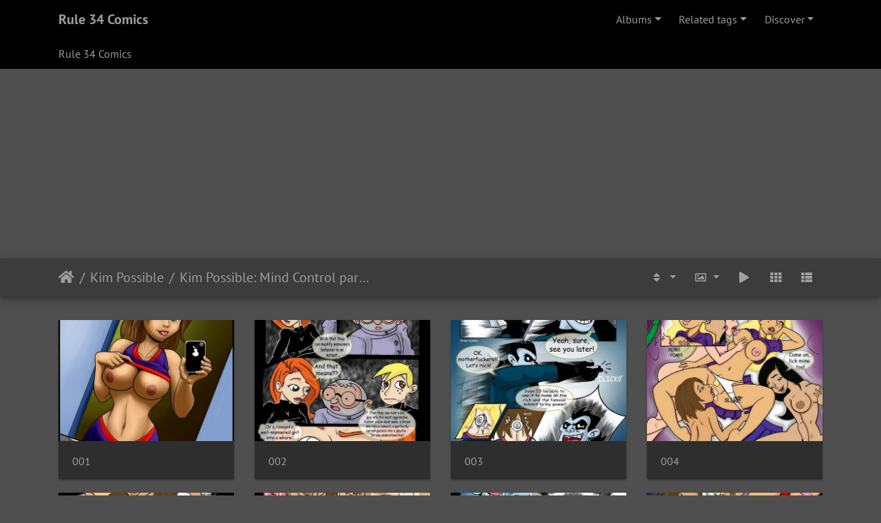

--- FILE ---
content_type: text/html; charset=utf-8
request_url: https://r34comics.com/index.php/category/215-kim_possible_mind_control_part_3
body_size: 10706
content:
<!DOCTYPE html>
<html lang="en" dir="ltr">
<head>
    <meta http-equiv="Content-Type" content="text/html; charset=utf-8">
    <meta name="generator" content="Piwigo (aka PWG), see piwigo.org">
    <meta name="viewport" content="width=device-width, initial-scale=1.0, maximum-scale=1.0, viewport-fit=cover">
    <meta name="mobile-web-app-capable" content="yes">
    <meta name="apple-mobile-web-app-capable" content="yes">
    <meta name="apple-mobile-web-app-status-bar-style" content="black-translucent">
    <meta http-equiv="X-UA-Compatible" content="IE=edge">
    <meta name="description" content="Kim Possible / Kim Possible: Mind Control part 3">

    <title>Kim Possible / Kim Possible: Mind Control part 3 | Rule 34 Comics</title>
    <link rel="shortcut icon" type="image/x-icon" href="../../themes/default/icon/favicon.ico">
    <link rel="icon" sizes="192x192" href="../../themes/bootstrap_darkroom/img/logo.png">
    <link rel="apple-touch-icon" sizes="192x192" href="../../themes/bootstrap_darkroom/img/logo.png">
    <link rel="start" title="Home" href="/" >
    <link rel="search" title="Search" href="../../search.php">
    <link rel="canonical" href="../../index.php/category/215-kim_possible_mind_control_part_3">

     <link rel="stylesheet" type="text/css" href="../../_data/combined/10tgaws.css">

    <link rel="apple-touch-icon" sizes="180x180" href="/_data/icons/apple-touch-icon.png">
<link rel="icon" type="image/png" href="/_data/icons/favicon-32x32.png" sizes="32x32">
<link rel="icon" type="image/png" href="/_data/icons/favicon-16x16.png" sizes="16x16">
<link rel="manifest" href="/_data/icons/manifest.json">
<link rel="mask-icon" href="/_data/icons/safari-pinned-tab.svg" color="#5b67d5">
<link rel="shortcut icon" href="/_data/icons/favicon.ico">
<meta name="apple-mobile-web-app-title" content="R34">
<meta name="application-name" content="R34">
<meta name="msapplication-config" content="/_data/icons/browserconfig.xml">
<meta name="theme-color" content="#ffffff">
<meta name="keywords" content="rule34, rule, 34, comic, comics, porn">
<meta name="juicyads-site-verification" content="ebfae1b64f9899feca1f5909022796c4">
<script type="a0c38ff2c4d9ce5dc7065dfb-text/javascript" src="https://js.juicyads.com/jp.php?c=34a403z2x284u4q2t2e4y25474&u=http%3A%2F%2Fwww.juicyads.rocks"></script>
</head>

<body id="theCategoryPage" class="section-categories category-215 "  data-infos='{"section":"categories","category_id":"215"}'>

<div id="wrapper">
        <nav class="navbar navbar-expand-lg navbar-main bg-dark navbar-dark">
            <div class="container">
                <a class="navbar-brand mr-auto" href="/">Rule 34 Comics</a>
                <button type="button" class="navbar-toggler" data-toggle="collapse" data-target="#navbar-menubar" aria-controls="navbar-menubar" aria-expanded="false" aria-label="Toggle navigation">
                    <span class="fas fa-bars"></span>
                </button>
                <div class="collapse navbar-collapse" id="navbar-menubar">
<!-- Start of menubar.tpl -->
<ul class="navbar-nav ml-auto">
<li id="categoriesDropdownMenu" class="nav-item dropdown">
    <a href="#" class="nav-link dropdown-toggle" data-toggle="dropdown">Albums</a>
    <div class="dropdown-menu dropdown-menu-right" role="menu">
        <a class="dropdown-item" data-level="0" href="../../index.php/category/18-adventure_time">
            Adventure Time
            <span class="badge badge-secondary ml-2" title="455 photos in 24 sub-albums">455</span>
        </a>
        <a class="dropdown-item" data-level="0" href="../../index.php/category/604-ah_my_goddess">
            Ah! My Goddess!
            <span class="badge badge-secondary ml-2" title="111 photos in 5 sub-albums">111</span>
        </a>
        <a class="dropdown-item" data-level="0" href="../../index.php/category/409-aladdin">
            Aladdin
            <span class="badge badge-secondary ml-2" title="67 photos in 5 sub-albums">67</span>
        </a>
        <a class="dropdown-item" data-level="0" href="../../index.php/category/263-all_grown_up">
            All Grown Up
            <span class="badge badge-secondary ml-2" title="60 photos in 6 sub-albums">60</span>
        </a>
        <a class="dropdown-item" data-level="0" href="../../index.php/category/507-amazing_world_of_gumball">
            Amazing World of Gumball
            <span class="badge badge-secondary ml-2" title="61 photos in 5 sub-albums">61</span>
        </a>
        <a class="dropdown-item" data-level="0" href="../../index.php/category/309-american_dad">
            American Dad
            <span class="badge badge-secondary ml-2" title="93 photos in 6 sub-albums">93</span>
        </a>
        <a class="dropdown-item" data-level="0" href="../../index.php/category/14-avatar">
            Avatar
            <span class="badge badge-secondary ml-2" title="475 photos in 28 sub-albums">475</span>
        </a>
        <a class="dropdown-item" data-level="0" href="../../index.php/category/8-ben_10">
            Ben 10
            <span class="badge badge-secondary ml-2" title="292 photos in 15 sub-albums">292</span>
        </a>
        <a class="dropdown-item" data-level="0" href="../../index.php/category/663-bioshock_infinite">
            Bioshock Infinite
            <span class="badge badge-secondary ml-2" title="31 photos in 2 sub-albums">31</span>
        </a>
        <a class="dropdown-item" data-level="0" href="../../index.php/category/734-borderlands">
            Borderlands
            <span class="badge badge-secondary ml-2" title="6 photos in 1 sub-album">6</span>
        </a>
        <a class="dropdown-item" data-level="0" href="../../index.php/category/455-chip_and_dale">
            Chip And Dale
            <span class="badge badge-secondary ml-2" title="196 photos in 10 sub-albums">196</span>
        </a>
        <a class="dropdown-item" data-level="0" href="../../index.php/category/399-crash_bandicoot">
            Crash Bandicoot
            <span class="badge badge-secondary ml-2" title="29 photos in 3 sub-albums">29</span>
        </a>
        <a class="dropdown-item" data-level="0" href="../../index.php/category/1082-dandy_demons">
            Dandy Demons
            <span class="badge badge-secondary ml-2" title="209 photos in 9 sub-albums">209</span>
        </a>
        <a class="dropdown-item" data-level="0" href="../../index.php/category/34-danny_phantom">
            Danny Phantom
            <span class="badge badge-secondary ml-2" title="237 photos in 15 sub-albums">237</span>
        </a>
        <a class="dropdown-item" data-level="0" href="../../index.php/category/324-dexter_s_lab">
            Dexter's Lab
            <span class="badge badge-secondary ml-2" title="135 photos in 9 sub-albums">135</span>
        </a>
        <a class="dropdown-item" data-level="0" href="../../index.php/category/15-digimon">
            Digimon
            <span class="badge badge-secondary ml-2" title="837 photos in 36 sub-albums">837</span>
        </a>
        <a class="dropdown-item" data-level="0" href="../../index.php/category/16-dragonball_z">
            DragonBall Z
            <span class="badge badge-secondary ml-2" title="891 photos in 36 sub-albums">891</span>
        </a>
        <a class="dropdown-item" data-level="0" href="../../index.php/category/531-ed_edd_n_eddy">
            Ed, Edd n Eddy
            <span class="badge badge-secondary ml-2" title="21 photos in 2 sub-albums">21</span>
        </a>
        <a class="dropdown-item" data-level="0" href="../../index.php/category/250-fairly_odd_parents">
            Fairly Odd Parents
            <span class="badge badge-secondary ml-2" title="800 photos in 39 sub-albums">800</span>
        </a>
        <a class="dropdown-item" data-level="0" href="../../index.php/category/6-family_guy">
            Family Guy
            <span class="badge badge-secondary ml-2" title="444 photos in 18 sub-albums">444</span>
        </a>
        <a class="dropdown-item" data-level="0" href="../../index.php/category/644-final_fantasy">
            Final Fantasy
            <span class="badge badge-secondary ml-2" title="73 photos in 7 sub-albums">73</span>
        </a>
        <a class="dropdown-item" data-level="0" href="../../index.php/category/300-five_nights_at_freddy_s">
            Five Nights At Freddy's
            <span class="badge badge-secondary ml-2" title="73 photos in 5 sub-albums">73</span>
        </a>
        <a class="dropdown-item" data-level="0" href="../../index.php/category/289-flintstones">
            Flintstones
            <span class="badge badge-secondary ml-2" title="237 photos in 6 sub-albums">237</span>
        </a>
        <a class="dropdown-item" data-level="0" href="../../index.php/category/797-foster_s_home_for_imaginary_friends">
            Foster's Home for Imaginary Friends
            <span class="badge badge-secondary ml-2" title="104 photos in 8 sub-albums">104</span>
        </a>
        <a class="dropdown-item" data-level="0" href="../../index.php/category/270-frozen">
            Frozen
            <span class="badge badge-secondary ml-2" title="219 photos in 18 sub-albums">219</span>
        </a>
        <a class="dropdown-item" data-level="0" href="../../index.php/category/296-futurama">
            Futurama
            <span class="badge badge-secondary ml-2" title="140 photos in 10 sub-albums">140</span>
        </a>
        <a class="dropdown-item" data-level="0" href="../../index.php/category/355-goof_troop">
            Goof Troop
            <span class="badge badge-secondary ml-2" title="227 photos in 13 sub-albums">227</span>
        </a>
        <a class="dropdown-item" data-level="0" href="../../index.php/category/258-gravity_falls">
            Gravity Falls
            <span class="badge badge-secondary ml-2" title="519 photos in 20 sub-albums">519</span>
        </a>
        <a class="dropdown-item" data-level="0" href="../../index.php/category/1001-grim_adventures_of_billy_mandy">
            Grim Adventures of Billy & Mandy
            <span class="badge badge-secondary ml-2" title="21 photos in 2 sub-albums">21</span>
        </a>
        <a class="dropdown-item" data-level="0" href="../../index.php/category/496-harry_potter">
            Harry Potter
            <span class="badge badge-secondary ml-2" title="84 photos in 6 sub-albums">84</span>
        </a>
        <a class="dropdown-item" data-level="0" href="../../index.php/category/1165-helluva_boss">
            Helluva Boss
            <span class="badge badge-secondary ml-2" title="147 photos in 7 sub-albums">147</span>
        </a>
        <a class="dropdown-item" data-level="0" href="../../index.php/category/235-hey_arnold">
            Hey Arnold
            <span class="badge badge-secondary ml-2" title="130 photos in 7 sub-albums">130</span>
        </a>
        <a class="dropdown-item" data-level="0" href="../../index.php/category/342-incredibles">
            Incredibles
            <span class="badge badge-secondary ml-2" title="120 photos in 5 sub-albums">120</span>
        </a>
        <a class="dropdown-item" data-level="0" href="../../index.php/category/17-inspector_gadget">
            Inspector Gadget
            <span class="badge badge-secondary ml-2" title="28 photos in 2 sub-albums">28</span>
        </a>
        <a class="dropdown-item" data-level="0" href="../../index.php/category/388-jetsons">
            Jetsons
            <span class="badge badge-secondary ml-2" title="42 photos in 4 sub-albums">42</span>
        </a>
        <a class="dropdown-item" data-level="0" href="../../index.php/category/224-jimmy_neutron">
            Jimmy Neutron
            <span class="badge badge-secondary ml-2" title="58 photos in 3 sub-albums">58</span>
        </a>
        <a class="dropdown-item" data-level="0" href="../../index.php/category/420-kick_ass">
            Kick-Ass
            <span class="badge badge-secondary ml-2" title="9 photos in 1 sub-album">9</span>
        </a>
        <a class="dropdown-item" data-level="0" href="../../index.php/category/9-kim_possible">
            Kim Possible
            <span class="badge badge-secondary ml-2" title="683 photos in 38 sub-albums">683</span>
        </a>
        <a class="dropdown-item" data-level="1" href="../../index.php/category/272-a_dangerous_date">
            A Dangerous Date
            <span class="badge badge-secondary ml-2" title="20 photos in this album">20</span>
        </a>
        <a class="dropdown-item" data-level="1" href="../../index.php/category/851-a_villain_s_bitch">
            A Villain's Bitch
            <span class="badge badge-secondary ml-2" title="92 photos in this album">92</span>
        </a>
        <a class="dropdown-item" data-level="1" href="../../index.php/category/103-blind_date">
            Blind Date
            <span class="badge badge-secondary ml-2" title="11 photos in this album">11</span>
        </a>
        <a class="dropdown-item" data-level="1" href="../../index.php/category/48-conflict_resolution">
            Conflict Resolution
            <span class="badge badge-secondary ml-2" title="16 photos in this album">16</span>
        </a>
        <a class="dropdown-item" data-level="1" href="../../index.php/category/874-free_time">
            Free time
            <span class="badge badge-secondary ml-2" title="40 photos in this album">40</span>
        </a>
        <a class="dropdown-item" data-level="1" href="../../index.php/category/470-fucking_possible">
            Fucking Possible
            <span class="badge badge-secondary ml-2" title="22 photos in this album">22</span>
        </a>
        <a class="dropdown-item" data-level="1" href="../../index.php/category/686-fucking_possible_1">
            Fucking Possible 1
            <span class="badge badge-secondary ml-2" title="21 photos in this album">21</span>
        </a>
        <a class="dropdown-item" data-level="1" href="../../index.php/category/687-fucking_possible_2">
            Fucking Possible 2
            <span class="badge badge-secondary ml-2" title="24 photos in this album">24</span>
        </a>
        <a class="dropdown-item" data-level="1" href="../../index.php/category/348-futa_revenge">
            Futa Revenge
            <span class="badge badge-secondary ml-2" title="6 photos in this album">6</span>
        </a>
        <a class="dropdown-item" data-level="1" href="../../index.php/category/1102-hypnosis">
            Hypnosis
            <span class="badge badge-secondary ml-2" title="3 photos in this album">3</span>
        </a>
        <a class="dropdown-item" data-level="1" href="../../index.php/category/1152-impossibly_obscene">
            Impossibly Obscene
            <span class="badge badge-secondary ml-2" title="11 photos in this album">11</span>
        </a>
        <a class="dropdown-item" data-level="1" href="../../index.php/category/1153-impossibly_obscene_2">
            Impossibly Obscene 2
            <span class="badge badge-secondary ml-2" title="11 photos in this album">11</span>
        </a>
        <a class="dropdown-item" data-level="1" href="../../index.php/category/101-kim_fuckable">
            Kim Fuckable
            <span class="badge badge-secondary ml-2" title="13 photos in this album">13</span>
        </a>
        <a class="dropdown-item" data-level="1" href="../../index.php/category/311-kim_loves_shego">
            Kim Loves Shego
            <span class="badge badge-secondary ml-2" title="21 photos in this album">21</span>
        </a>
        <a class="dropdown-item" data-level="1" href="../../index.php/category/208-kim_plausible_changes">
            Kim Plausible: Changes
            <span class="badge badge-secondary ml-2" title="9 photos in this album">9</span>
        </a>
        <a class="dropdown-item" data-level="1" href="../../index.php/category/210-kim_plausible_changes_part_2">
            Kim Plausible: Changes part 2
            <span class="badge badge-secondary ml-2" title="11 photos in this album">11</span>
        </a>
        <a class="dropdown-item" data-level="1" href="../../index.php/category/209-kim_plausible_changes_part_3">
            Kim Plausible: Changes part 3
            <span class="badge badge-secondary ml-2" title="18 photos in this album">18</span>
        </a>
        <a class="dropdown-item" data-level="1" href="../../index.php/category/1131-kim_pornsible_spin_sip_strip">
            Kim Pornsible: Spin, Sip, & Strip!
            <span class="badge badge-secondary ml-2" title="22 photos in this album">22</span>
        </a>
        <a class="dropdown-item" data-level="1" href="../../index.php/category/211-kim_possible_1_kim_likes_it_rough">
            Kim Possible 1: Kim likes it rough
            <span class="badge badge-secondary ml-2" title="12 photos in this album">12</span>
        </a>
        <a class="dropdown-item" data-level="1" href="../../index.php/category/217-kim_possible_2_great_disguise">
            Kim Possible 2: Great disguise
            <span class="badge badge-secondary ml-2" title="15 photos in this album">15</span>
        </a>
        <a class="dropdown-item" data-level="1" href="../../index.php/category/220-kim_possible_3_study_session">
            Kim Possible 3: Study Session
            <span class="badge badge-secondary ml-2" title="13 photos in this album">13</span>
        </a>
        <a class="dropdown-item" data-level="1" href="../../index.php/category/213-kim_possible_mind_control_part_1">
            Kim Possible: Mind Control part 1
            <span class="badge badge-secondary ml-2" title="11 photos in this album">11</span>
        </a>
        <a class="dropdown-item" data-level="1" href="../../index.php/category/214-kim_possible_mind_control_part_2">
            Kim Possible: Mind Control part 2
            <span class="badge badge-secondary ml-2" title="11 photos in this album">11</span>
        </a>
        <a class="dropdown-item active" data-level="1" href="../../index.php/category/215-kim_possible_mind_control_part_3">
            Kim Possible: Mind Control part 3
            <span class="badge badge-secondary ml-2" title="11 photos in this album">11</span>
        </a>
        <a class="dropdown-item" data-level="1" href="../../index.php/category/216-kim_possible_mind_control_part_4">
            Kim Possible: Mind Control part 4
            <span class="badge badge-secondary ml-2" title="11 photos in this album">11</span>
        </a>
        <a class="dropdown-item" data-level="1" href="../../index.php/category/658-kim_pussible">
            Kim Pussible
            <span class="badge badge-secondary ml-2" title="11 photos in this album">11</span>
        </a>
        <a class="dropdown-item" data-level="1" href="../../index.php/category/218-kimcest_1">
            Kimcest #1
            <span class="badge badge-secondary ml-2" title="29 photos in this album">29</span>
        </a>
        <a class="dropdown-item" data-level="1" href="../../index.php/category/219-kimcest_2">
            Kimcest #2
            <span class="badge badge-secondary ml-2" title="28 photos in this album">28</span>
        </a>
        <a class="dropdown-item" data-level="1" href="../../index.php/category/221-kimmie_shego">
            Kimmie & Shego
            <span class="badge badge-secondary ml-2" title="5 photos in this album">5</span>
        </a>
        <a class="dropdown-item" data-level="1" href="../../index.php/category/341-kim_vs_kaa">
            Kim vs Kaa
            <span class="badge badge-secondary ml-2" title="32 photos in this album">32</span>
        </a>
        <a class="dropdown-item" data-level="1" href="../../index.php/category/203-kym_pregnable_lucky_night_part_1">
            Kym Pregnable: Lucky Night part 1
            <span class="badge badge-secondary ml-2" title="7 photos in this album">7</span>
        </a>
        <a class="dropdown-item" data-level="1" href="../../index.php/category/204-kym_pregnable_lucky_night_part_2">
            Kym Pregnable: Lucky Night part 2
            <span class="badge badge-secondary ml-2" title="6 photos in this album">6</span>
        </a>
        <a class="dropdown-item" data-level="1" href="../../index.php/category/205-kym_pregnable_lucky_night_part_3">
            Kym Pregnable: Lucky Night part 3
            <span class="badge badge-secondary ml-2" title="6 photos in this album">6</span>
        </a>
        <a class="dropdown-item" data-level="1" href="../../index.php/category/42-oh_betty">
            Oh, Betty
            <span class="badge badge-secondary ml-2" title="34 photos in this album">34</span>
        </a>
        <a class="dropdown-item" data-level="1" href="../../index.php/category/28-photography_class">
            Photography Class
            <span class="badge badge-secondary ml-2" title="8 photos in this album">8</span>
        </a>
        <a class="dropdown-item" data-level="1" href="../../index.php/category/29-possible_envy">
            Possible Envy
            <span class="badge badge-secondary ml-2" title="13 photos in this album">13</span>
        </a>
        <a class="dropdown-item" data-level="1" href="../../index.php/category/884-spin_sip_strip">
            Spin, Sip, & Strip!
            <span class="badge badge-secondary ml-2" title="22 photos in this album">22</span>
        </a>
        <a class="dropdown-item" data-level="1" href="../../index.php/category/467-the_tale_of_kiki_possible">
            The tale of Kiki Possible
            <span class="badge badge-secondary ml-2" title="27 photos in this album">27</span>
        </a>
        <a class="dropdown-item" data-level="0" href="../../index.php/category/660-kung_fu_panda">
            Kung Fu Panda
            <span class="badge badge-secondary ml-2" title="460 photos in 3 sub-albums">460</span>
        </a>
        <a class="dropdown-item" data-level="0" href="../../index.php/category/159-lilo_stitch">
            Lilo & Stitch
            <span class="badge badge-secondary ml-2" title="68 photos in 5 sub-albums">68</span>
        </a>
        <a class="dropdown-item" data-level="0" href="../../index.php/category/483-looney_tunes">
            Looney Tunes
            <span class="badge badge-secondary ml-2" title="139 photos in 8 sub-albums">139</span>
        </a>
        <a class="dropdown-item" data-level="0" href="../../index.php/category/275-mario_bros">
            Mario Bros.
            <span class="badge badge-secondary ml-2" title="516 photos in 28 sub-albums">516</span>
        </a>
        <a class="dropdown-item" data-level="0" href="../../index.php/category/435-metroid">
            Metroid
            <span class="badge badge-secondary ml-2" title="121 photos in 5 sub-albums">121</span>
        </a>
        <a class="dropdown-item" data-level="0" href="../../index.php/category/291-my_life_as_a_teenage_robot">
            My Life As A Teenage Robot
            <span class="badge badge-secondary ml-2" title="61 photos in 7 sub-albums">61</span>
        </a>
        <a class="dropdown-item" data-level="0" href="../../index.php/category/12-my_little_pony">
            My Little Pony
            <span class="badge badge-secondary ml-2" title="1754 photos in 129 sub-albums">1754</span>
        </a>
        <a class="dropdown-item" data-level="0" href="../../index.php/category/148-naruto">
            Naruto
            <span class="badge badge-secondary ml-2" title="168 photos in 11 sub-albums">168</span>
        </a>
        <a class="dropdown-item" data-level="0" href="../../index.php/category/478-overwatch">
            Overwatch
            <span class="badge badge-secondary ml-2" title="272 photos in 21 sub-albums">272</span>
        </a>
        <a class="dropdown-item" data-level="0" href="../../index.php/category/385-panty_stocking">
            Panty & Stocking
            <span class="badge badge-secondary ml-2" title="75 photos in 4 sub-albums">75</span>
        </a>
        <a class="dropdown-item" data-level="0" href="../../index.php/category/1-pokemon">
            Pokemon
            <span class="badge badge-secondary ml-2" title="1675 photos in 79 sub-albums">1675</span>
        </a>
        <a class="dropdown-item" data-level="0" href="../../index.php/category/769-power_rangers">
            Power Rangers
            <span class="badge badge-secondary ml-2" title="12 photos in 1 sub-album">12</span>
        </a>
        <a class="dropdown-item" data-level="0" href="../../index.php/category/575-powerpuff_girls">
            Powerpuff Girls
            <span class="badge badge-secondary ml-2" title="157 photos in 10 sub-albums">157</span>
        </a>
        <a class="dropdown-item" data-level="0" href="../../index.php/category/597-rwby">
            RWBY
            <span class="badge badge-secondary ml-2" title="33 photos in 2 sub-albums">33</span>
        </a>
        <a class="dropdown-item" data-level="0" href="../../index.php/category/922-rainbow_brite">
            Rainbow Brite
            <span class="badge badge-secondary ml-2" title="16 photos in 1 sub-album">16</span>
        </a>
        <a class="dropdown-item" data-level="0" href="../../index.php/category/1155-resident_evil">
            Resident Evil
            <span class="badge badge-secondary ml-2" title="5 photos in 1 sub-album">5</span>
        </a>
        <a class="dropdown-item" data-level="0" href="../../index.php/category/828-rick_and_morty">
            Rick and Morty
            <span class="badge badge-secondary ml-2" title="96 photos in 3 sub-albums">96</span>
        </a>
        <a class="dropdown-item" data-level="0" href="../../index.php/category/771-sabrina_the_teenage_witch">
            Sabrina the Teenage Witch
            <span class="badge badge-secondary ml-2" title="11 photos in 1 sub-album">11</span>
        </a>
        <a class="dropdown-item" data-level="0" href="../../index.php/category/396-sailor_moon">
            Sailor Moon
            <span class="badge badge-secondary ml-2" title="143 photos in 3 sub-albums">143</span>
        </a>
        <a class="dropdown-item" data-level="0" href="../../index.php/category/57-samurai_pizza_cats">
            Samurai Pizza Cats
            <span class="badge badge-secondary ml-2" title="9 photos in 1 sub-album">9</span>
        </a>
        <a class="dropdown-item" data-level="0" href="../../index.php/category/305-scooby_doo">
            Scooby Doo
            <span class="badge badge-secondary ml-2" title="195 photos in 8 sub-albums">195</span>
        </a>
        <a class="dropdown-item" data-level="0" href="../../index.php/category/1111-shantae">
            Shantae
            <span class="badge badge-secondary ml-2" title="53 photos in 3 sub-albums">53</span>
        </a>
        <a class="dropdown-item" data-level="0" href="../../index.php/category/7-simpsons">
            Simpsons
            <span class="badge badge-secondary ml-2" title="895 photos in 46 sub-albums">895</span>
        </a>
        <a class="dropdown-item" data-level="0" href="../../index.php/category/283-smurfs">
            Smurfs
            <span class="badge badge-secondary ml-2" title="16 photos in 1 sub-album">16</span>
        </a>
        <a class="dropdown-item" data-level="0" href="../../index.php/category/4-sonic">
            Sonic
            <span class="badge badge-secondary ml-2" title="1602 photos in 103 sub-albums">1602</span>
        </a>
        <a class="dropdown-item" data-level="0" href="../../index.php/category/757-spider_man">
            Spider-Man
            <span class="badge badge-secondary ml-2" title="138 photos in 12 sub-albums">138</span>
        </a>
        <a class="dropdown-item" data-level="0" href="../../index.php/category/1008-star_fox">
            Star Fox
            <span class="badge badge-secondary ml-2" title="16 photos in 1 sub-album">16</span>
        </a>
        <a class="dropdown-item" data-level="0" href="../../index.php/category/821-star_vs_the_forces_of_evil">
            Star vs. the Forces of Evil
            <span class="badge badge-secondary ml-2" title="369 photos in 11 sub-albums">369</span>
        </a>
        <a class="dropdown-item" data-level="0" href="../../index.php/category/711-stardew_valley">
            Stardew Valley
            <span class="badge badge-secondary ml-2" title="15 photos in 2 sub-albums">15</span>
        </a>
        <a class="dropdown-item" data-level="0" href="../../index.php/category/394-supergirl">
            Supergirl
            <span class="badge badge-secondary ml-2" title="101 photos in 8 sub-albums">101</span>
        </a>
        <a class="dropdown-item" data-level="0" href="../../index.php/category/880-tuff_puppy">
            TUFF Puppy
            <span class="badge badge-secondary ml-2" title="9 photos in 1 sub-album">9</span>
        </a>
        <a class="dropdown-item" data-level="0" href="../../index.php/category/13-teen_titans">
            Teen Titans
            <span class="badge badge-secondary ml-2" title="366 photos in 25 sub-albums">366</span>
        </a>
        <a class="dropdown-item" data-level="0" href="../../index.php/category/569-teenage_mutant_ninja_turtles">
            Teenage Mutant Ninja Turtles
            <span class="badge badge-secondary ml-2" title="98 photos in 8 sub-albums">98</span>
        </a>
        <a class="dropdown-item" data-level="0" href="../../index.php/category/535-the_last_of_us">
            The Last Of Us
            <span class="badge badge-secondary ml-2" title="59 photos in 4 sub-albums">59</span>
        </a>
        <a class="dropdown-item" data-level="0" href="../../index.php/category/731-the_little_mermaid">
            The Little Mermaid
            <span class="badge badge-secondary ml-2" title="48 photos in 2 sub-albums">48</span>
        </a>
        <a class="dropdown-item" data-level="0" href="../../index.php/category/725-tomb_raider">
            Tomb Raider
            <span class="badge badge-secondary ml-2" title="116 photos in 6 sub-albums">116</span>
        </a>
        <a class="dropdown-item" data-level="0" href="../../index.php/category/10-totally_spies">
            Totally Spies
            <span class="badge badge-secondary ml-2" title="153 photos in 7 sub-albums">153</span>
        </a>
        <a class="dropdown-item" data-level="0" href="../../index.php/category/1163-toy_story">
            Toy Story
            <span class="badge badge-secondary ml-2" title="21 photos in 1 sub-album">21</span>
        </a>
        <a class="dropdown-item" data-level="0" href="../../index.php/category/554-undertale">
            Undertale
            <span class="badge badge-secondary ml-2" title="56 photos in 4 sub-albums">56</span>
        </a>
        <a class="dropdown-item" data-level="0" href="../../index.php/category/11-winx_club">
            Winx Club
            <span class="badge badge-secondary ml-2" title="46 photos in 3 sub-albums">46</span>
        </a>
        <a class="dropdown-item" data-level="0" href="../../index.php/category/1178-wonder_woman">
            Wonder Woman
            <span class="badge badge-secondary ml-2" title="96 photos in 4 sub-albums">96</span>
        </a>
        <a class="dropdown-item" data-level="0" href="../../index.php/category/374-zelda">
            Zelda
            <span class="badge badge-secondary ml-2" title="242 photos in 13 sub-albums">242</span>
        </a>
        <a class="dropdown-item" data-level="0" href="../../index.php/category/590-zootopia">
            Zootopia
            <span class="badge badge-secondary ml-2" title="258 photos in 10 sub-albums">258</span>
        </a>
        <a class="dropdown-item" data-level="0" href="../../index.php/category/36-other">
            Other
            <span class="badge badge-secondary ml-2" title="603 photos in 37 sub-albums">603</span>
        </a>
        <div class="dropdown-divider"></div>
        <div class="dropdown-header">19726 photos</div>
    </div>
</li>
<li class="nav-item dropdown">
    <a href="#" class="nav-link dropdown-toggle" data-toggle="dropdown">Related tags</a>
    <div class="dropdown-menu dropdown-menu-right" role="menu">
        <a class="dropdown-item tagLevel2" href="../../index.php/tags/9-kim_possible" title="display photos linked to this tag">Kim Possible</a>
    </div>
</li>
    <li class="nav-item dropdown">                                                                                                                                                   
        <a href="#" class="nav-link dropdown-toggle" data-toggle="dropdown">Discover</a>
        <div class="dropdown-menu dropdown-menu-right" role="menu">
      <div class="dropdown-header">
        <form class="navbar-form" role="search" action="../../qsearch.php" method="get" id="quicksearch" onsubmit="if (!window.__cfRLUnblockHandlers) return false; return this.q.value!='' && this.q.value!=qsearch_prompt;" data-cf-modified-a0c38ff2c4d9ce5dc7065dfb-="">
            <div class="form-group">
                <input type="text" name="q" id="qsearchInput" class="form-control" placeholder="Quick search" />
            </div>
        </form>
      </div>
      <div class="dropdown-divider"></div>
      <a class="dropdown-item" href="../../tags.php" title="display available tags">Tags
          <span class="badge badge-secondary ml-2">121</span>      </a>
      <a class="dropdown-item" href="../../search.php" title="search" rel="search">Search
                </a>
      <a class="dropdown-item" href="../../about.php" title="About Piwigo">About
                </a>
      <a class="dropdown-item" href="../../notification.php" title="RSS feed" rel="nofollow">Notification
                </a>
        </div>
    </li>

</ul>
<!-- End of menubar.tpl -->

                </div>
            </div>
        </nav>

        <div class="jumbotron mb-0" style="padding-top:10px;padding-bottom:10px">
            <div class="container">
                <div id="theHeader"><h1 style="font:inherit;margin:inherit">Rule 34 Comics</h1></div>
            </div>
        </div>



<div class="text-center" style="height:275px">
<script type="text/javascript" data-cfasync="false" async src="https://poweredby.jads.co/js/jads.js"></script>
<ins id="876885" data-width="100%" data-height="270"></ins>
<script type="text/javascript" data-cfasync="false" async>(adsbyjuicy = window.adsbyjuicy || []).push({'adzone':876885});</script>
</div>




<!-- End of header.tpl -->
<!-- Start of index.tpl -->



    <nav class="navbar navbar-expand-lg navbar-contextual navbar-dark bg-primary sticky-top mb-2">
        <div class="container">
            <div class="navbar-brand mr-auto">
                <div class="nav-breadcrumb d-inline-flex"><a class="nav-breadcrumb-item" href="/">Home</a><a class="nav-breadcrumb-item" href="../../index.php/category/9-kim_possible">Kim Possible</a><a class="nav-breadcrumb-item" href="../../index.php/category/215-kim_possible_mind_control_part_3">Kim Possible: Mind Control part 3</a></div>

  
            </div>
            <button type="button" class="navbar-toggler" data-toggle="collapse" data-target="#secondary-navbar" aria-controls="secondary-navbar" aria-expanded="false" aria-label="Toggle navigation">
                <span class="fas fa-bars"></span>
            </button>
            <div class="navbar-collapse collapse justify-content-end" id="secondary-navbar">
                <ul class="navbar-nav">
                
                    <li class="nav-item dropdown">
                        <a href="#" class="nav-link dropdown-toggle" data-toggle="dropdown" title="Sort order">
                            <i class="fas fa-sort fa-fw" aria-hidden="true"></i><span class="d-lg-none ml-2">Sort order</span>
                        </a>
                        <div class="dropdown-menu dropdown-menu-right" role="menu">
                            <a class="dropdown-item active" href="../../index.php/category/215-kim_possible_mind_control_part_3?image_order=0" rel="nofollow">Default</a>
                            <a class="dropdown-item" href="../../index.php/category/215-kim_possible_mind_control_part_3?image_order=1" rel="nofollow">Photo title, A &rarr; Z</a>
                            <a class="dropdown-item" href="../../index.php/category/215-kim_possible_mind_control_part_3?image_order=2" rel="nofollow">Photo title, Z &rarr; A</a>
                            <a class="dropdown-item" href="../../index.php/category/215-kim_possible_mind_control_part_3?image_order=3" rel="nofollow">Date created, new &rarr; old</a>
                            <a class="dropdown-item" href="../../index.php/category/215-kim_possible_mind_control_part_3?image_order=4" rel="nofollow">Date created, old &rarr; new</a>
                            <a class="dropdown-item" href="../../index.php/category/215-kim_possible_mind_control_part_3?image_order=5" rel="nofollow">Date posted, new &rarr; old</a>
                            <a class="dropdown-item" href="../../index.php/category/215-kim_possible_mind_control_part_3?image_order=6" rel="nofollow">Date posted, old &rarr; new</a>
                            <a class="dropdown-item" href="../../index.php/category/215-kim_possible_mind_control_part_3?image_order=7" rel="nofollow">Rating score, high &rarr; low</a>
                            <a class="dropdown-item" href="../../index.php/category/215-kim_possible_mind_control_part_3?image_order=8" rel="nofollow">Rating score, low &rarr; high</a>
                            <a class="dropdown-item" href="../../index.php/category/215-kim_possible_mind_control_part_3?image_order=9" rel="nofollow">Visits, high &rarr; low</a>
                            <a class="dropdown-item" href="../../index.php/category/215-kim_possible_mind_control_part_3?image_order=10" rel="nofollow">Visits, low &rarr; high</a>
                        </div>
                    </li>
                    <li class="nav-item dropdown">
                        <a href="#" class="nav-link dropdown-toggle" data-toggle="dropdown" title="Photo sizes">
                            <i class="far fa-image fa-fw" aria-hidden="true"></i><span class="d-lg-none ml-2">Photo sizes</span>
                        </a>
                        <div class="dropdown-menu dropdown-menu-right" role="menu">
                            <a class="dropdown-item" href="../../index.php/category/215-kim_possible_mind_control_part_3?display=square" rel="nofollow">Square</a>
                            <a class="dropdown-item active" href="../../index.php/category/215-kim_possible_mind_control_part_3?display=thumb" rel="nofollow">Thumbnail</a>
                            <a class="dropdown-item" href="../../index.php/category/215-kim_possible_mind_control_part_3?display=2small" rel="nofollow">XXS - tiny</a>
                            <a class="dropdown-item" href="../../index.php/category/215-kim_possible_mind_control_part_3?display=xsmall" rel="nofollow">XS - extra small</a>
                            <a class="dropdown-item" href="../../index.php/category/215-kim_possible_mind_control_part_3?display=small" rel="nofollow">S - small</a>
                            <a class="dropdown-item" href="../../index.php/category/215-kim_possible_mind_control_part_3?display=medium" rel="nofollow">M - medium</a>
                            <a class="dropdown-item" href="../../index.php/category/215-kim_possible_mind_control_part_3?display=large" rel="nofollow">L - large</a>
                        </div>
                    </li>
                    <li class="nav-item">
                        <a class="nav-link" href="javascript:;" id="startSlideshow" title="slideshow" rel="nofollow">
                            <i class="fas fa-play fa-fw" aria-hidden="true"></i><span class="d-lg-none ml-2 text-capitalize">slideshow</span>
                        </a>
                    </li>
                    <li id="btn-grid" class="nav-item">
                        <a class="nav-link" href="javascript:;" title="Grid view">
                            <i class="fas fa-th fa-fw"></i><span class="d-lg-none ml-2">Grid view</span>
                        </a>
                    </li>
                    <li id="btn-list" class="nav-item">
                        <a class="nav-link" href="javascript:;" title="List view">
                            <i class="fas fa-th-list fa-fw"></i><span class="d-lg-none ml-2">List view</span>
                        </a>
                    </li>
                </ul>
            </div>
        </div>
    </nav>




<div class="container">




    <div id="content" class="content-grid pt-3">




        <!-- Start of thumbnails -->
        <div id="thumbnails" class="row">



    
    
    
    

<div class="col-outer  col-xl-3 col-lg-4 col-md-6 col-sm-6 col-12" data-grid-classes=" col-xl-3 col-lg-4 col-md-6 col-sm-6 col-12">
    <div class="card card-thumbnail path-ext-jpg file-ext-jpg">
      <div class="h-100">
        <a href="../../picture.php/3320/category/215-kim_possible_mind_control_part_3" data-index="0" class="ripple">
            <img class="card-img-top thumb-img" src="../../_data/i/upload/2016/04/28/20160428161744-ac58c898-cu_e520x360.jpg" alt="001" title="001 (3851 visits)">
        </a>
        <div class="card-body list-view-only">
            <h6 class="card-title">
                <a href="../../picture.php/3320/category/215-kim_possible_mind_control_part_3" class="ellipsis">001</a>
            </h6>
        </div>
      </div>
    </div>
</div>



    
    
    
    

<div class="col-outer  col-xl-3 col-lg-4 col-md-6 col-sm-6 col-12" data-grid-classes=" col-xl-3 col-lg-4 col-md-6 col-sm-6 col-12">
    <div class="card card-thumbnail path-ext-jpg file-ext-jpg">
      <div class="h-100">
        <a href="../../picture.php/3321/category/215-kim_possible_mind_control_part_3" data-index="1" class="ripple">
            <img class="card-img-top thumb-img" src="../../_data/i/upload/2016/04/28/20160428161745-b9100d8d-cu_e520x360.jpg" alt="002" title="002 (2712 visits)">
        </a>
        <div class="card-body list-view-only">
            <h6 class="card-title">
                <a href="../../picture.php/3321/category/215-kim_possible_mind_control_part_3" class="ellipsis">002</a>
            </h6>
        </div>
      </div>
    </div>
</div>



    
    
    
    

<div class="col-outer  col-xl-3 col-lg-4 col-md-6 col-sm-6 col-12" data-grid-classes=" col-xl-3 col-lg-4 col-md-6 col-sm-6 col-12">
    <div class="card card-thumbnail path-ext-jpg file-ext-jpg">
      <div class="h-100">
        <a href="../../picture.php/3322/category/215-kim_possible_mind_control_part_3" data-index="2" class="ripple">
            <img class="card-img-top thumb-img" src="../../_data/i/upload/2016/04/28/20160428161746-088ad7f2-cu_e520x360.jpg" alt="003" title="003 (2485 visits)">
        </a>
        <div class="card-body list-view-only">
            <h6 class="card-title">
                <a href="../../picture.php/3322/category/215-kim_possible_mind_control_part_3" class="ellipsis">003</a>
            </h6>
        </div>
      </div>
    </div>
</div>



    
    
    
    

<div class="col-outer  col-xl-3 col-lg-4 col-md-6 col-sm-6 col-12" data-grid-classes=" col-xl-3 col-lg-4 col-md-6 col-sm-6 col-12">
    <div class="card card-thumbnail path-ext-jpg file-ext-jpg">
      <div class="h-100">
        <a href="../../picture.php/3323/category/215-kim_possible_mind_control_part_3" data-index="3" class="ripple">
            <img class="card-img-top thumb-img" src="../../_data/i/upload/2016/04/28/20160428161747-fd0024ec-cu_e520x360.jpg" alt="004" title="004 (2484 visits)">
        </a>
        <div class="card-body list-view-only">
            <h6 class="card-title">
                <a href="../../picture.php/3323/category/215-kim_possible_mind_control_part_3" class="ellipsis">004</a>
            </h6>
        </div>
      </div>
    </div>
</div>



    
    
    
    

<div class="col-outer  col-xl-3 col-lg-4 col-md-6 col-sm-6 col-12" data-grid-classes=" col-xl-3 col-lg-4 col-md-6 col-sm-6 col-12">
    <div class="card card-thumbnail path-ext-jpg file-ext-jpg">
      <div class="h-100">
        <a href="../../picture.php/3324/category/215-kim_possible_mind_control_part_3" data-index="4" class="ripple">
            <img class="card-img-top thumb-img" src="../../_data/i/upload/2016/04/28/20160428161748-8b420a9b-cu_e520x360.jpg" alt="005" title="005 (2428 visits)">
        </a>
        <div class="card-body list-view-only">
            <h6 class="card-title">
                <a href="../../picture.php/3324/category/215-kim_possible_mind_control_part_3" class="ellipsis">005</a>
            </h6>
        </div>
      </div>
    </div>
</div>



    
    
    
    

<div class="col-outer  col-xl-3 col-lg-4 col-md-6 col-sm-6 col-12" data-grid-classes=" col-xl-3 col-lg-4 col-md-6 col-sm-6 col-12">
    <div class="card card-thumbnail path-ext-jpg file-ext-jpg">
      <div class="h-100">
        <a href="../../picture.php/3325/category/215-kim_possible_mind_control_part_3" data-index="5" class="ripple">
            <img class="card-img-top thumb-img" src="../../_data/i/upload/2016/04/28/20160428161749-917ac970-cu_e520x360.jpg" alt="006" title="006 (2372 visits)">
        </a>
        <div class="card-body list-view-only">
            <h6 class="card-title">
                <a href="../../picture.php/3325/category/215-kim_possible_mind_control_part_3" class="ellipsis">006</a>
            </h6>
        </div>
      </div>
    </div>
</div>



    
    
    
    

<div class="col-outer  col-xl-3 col-lg-4 col-md-6 col-sm-6 col-12" data-grid-classes=" col-xl-3 col-lg-4 col-md-6 col-sm-6 col-12">
    <div class="card card-thumbnail path-ext-jpg file-ext-jpg">
      <div class="h-100">
        <a href="../../picture.php/3326/category/215-kim_possible_mind_control_part_3" data-index="6" class="ripple">
            <img class="card-img-top thumb-img" src="../../_data/i/upload/2016/04/28/20160428161750-78a98a69-cu_e520x360.jpg" alt="007" title="007 (2392 visits)">
        </a>
        <div class="card-body list-view-only">
            <h6 class="card-title">
                <a href="../../picture.php/3326/category/215-kim_possible_mind_control_part_3" class="ellipsis">007</a>
            </h6>
        </div>
      </div>
    </div>
</div>



    
    
    
    

<div class="col-outer  col-xl-3 col-lg-4 col-md-6 col-sm-6 col-12" data-grid-classes=" col-xl-3 col-lg-4 col-md-6 col-sm-6 col-12">
    <div class="card card-thumbnail path-ext-jpg file-ext-jpg">
      <div class="h-100">
        <a href="../../picture.php/3327/category/215-kim_possible_mind_control_part_3" data-index="7" class="ripple">
            <img class="card-img-top thumb-img" src="../../_data/i/upload/2016/04/28/20160428161751-45919203-cu_e520x360.jpg" alt="008" title="008 (2414 visits)">
        </a>
        <div class="card-body list-view-only">
            <h6 class="card-title">
                <a href="../../picture.php/3327/category/215-kim_possible_mind_control_part_3" class="ellipsis">008</a>
            </h6>
        </div>
      </div>
    </div>
</div>



    
    
    
    

<div class="col-outer  col-xl-3 col-lg-4 col-md-6 col-sm-6 col-12" data-grid-classes=" col-xl-3 col-lg-4 col-md-6 col-sm-6 col-12">
    <div class="card card-thumbnail path-ext-jpg file-ext-jpg">
      <div class="h-100">
        <a href="../../picture.php/3328/category/215-kim_possible_mind_control_part_3" data-index="8" class="ripple">
            <img class="card-img-top thumb-img" src="../../_data/i/upload/2016/04/28/20160428161751-6d2b7f11-cu_e520x360.jpg" alt="009" title="009 (2390 visits)">
        </a>
        <div class="card-body list-view-only">
            <h6 class="card-title">
                <a href="../../picture.php/3328/category/215-kim_possible_mind_control_part_3" class="ellipsis">009</a>
            </h6>
        </div>
      </div>
    </div>
</div>



    
    
    
    

<div class="col-outer  col-xl-3 col-lg-4 col-md-6 col-sm-6 col-12" data-grid-classes=" col-xl-3 col-lg-4 col-md-6 col-sm-6 col-12">
    <div class="card card-thumbnail path-ext-jpg file-ext-jpg">
      <div class="h-100">
        <a href="../../picture.php/3329/category/215-kim_possible_mind_control_part_3" data-index="9" class="ripple">
            <img class="card-img-top thumb-img" src="../../_data/i/upload/2016/04/28/20160428161753-64786f3d-cu_e520x360.jpg" alt="010" title="010 (2386 visits)">
        </a>
        <div class="card-body list-view-only">
            <h6 class="card-title">
                <a href="../../picture.php/3329/category/215-kim_possible_mind_control_part_3" class="ellipsis">010</a>
            </h6>
        </div>
      </div>
    </div>
</div>



    
    
    
    

<div class="col-outer  col-xl-3 col-lg-4 col-md-6 col-sm-6 col-12" data-grid-classes=" col-xl-3 col-lg-4 col-md-6 col-sm-6 col-12">
    <div class="card card-thumbnail path-ext-jpg file-ext-jpg">
      <div class="h-100">
        <a href="../../picture.php/3330/category/215-kim_possible_mind_control_part_3" data-index="10" class="ripple">
            <img class="card-img-top thumb-img" src="../../_data/i/upload/2016/04/28/20160428161754-b2d83900-cu_e520x360.jpg" alt="011" title="011 (2333 visits)">
        </a>
        <div class="card-body list-view-only">
            <h6 class="card-title">
                <a href="../../picture.php/3330/category/215-kim_possible_mind_control_part_3" class="ellipsis">011</a>
            </h6>
        </div>
      </div>
    </div>
</div>
</div>
        <div id="photoSwipeData">
            <a href="../../picture.php/3320/category/215-kim_possible_mind_control_part_3" data-index="0" data-name="001" data-description="" data-src-medium="../../_data/i/upload/2016/04/28/20160428161744-ac58c898-me.jpg" data-size-medium="458 x 594" data-src-large="../../_data/i/upload/2016/04/28/20160428161744-ac58c898-la.jpg" data-size-large="583 x 756" data-src-xlarge="../../upload/2016/04/28/20160428161744-ac58c898.jpg" data-size-xlarge="708 x 918"></a>
            <a href="../../picture.php/3321/category/215-kim_possible_mind_control_part_3" data-index="1" data-name="002" data-description="" data-src-medium="../../_data/i/upload/2016/04/28/20160428161745-b9100d8d-me.jpg" data-size-medium="458 x 594" data-src-large="../../_data/i/upload/2016/04/28/20160428161745-b9100d8d-la.jpg" data-size-large="583 x 756" data-src-xlarge="../../upload/2016/04/28/20160428161745-b9100d8d.jpg" data-size-xlarge="709 x 918"></a>
            <a href="../../picture.php/3322/category/215-kim_possible_mind_control_part_3" data-index="2" data-name="003" data-description="" data-src-medium="../../_data/i/upload/2016/04/28/20160428161746-088ad7f2-me.jpg" data-size-medium="458 x 594" data-src-large="../../_data/i/upload/2016/04/28/20160428161746-088ad7f2-la.jpg" data-size-large="583 x 756" data-src-xlarge="../../upload/2016/04/28/20160428161746-088ad7f2.jpg" data-size-xlarge="709 x 918"></a>
            <a href="../../picture.php/3323/category/215-kim_possible_mind_control_part_3" data-index="3" data-name="004" data-description="" data-src-medium="../../_data/i/upload/2016/04/28/20160428161747-fd0024ec-me.jpg" data-size-medium="458 x 594" data-src-large="../../_data/i/upload/2016/04/28/20160428161747-fd0024ec-la.jpg" data-size-large="583 x 756" data-src-xlarge="../../upload/2016/04/28/20160428161747-fd0024ec.jpg" data-size-xlarge="709 x 918"></a>
            <a href="../../picture.php/3324/category/215-kim_possible_mind_control_part_3" data-index="4" data-name="005" data-description="" data-src-medium="../../_data/i/upload/2016/04/28/20160428161748-8b420a9b-me.jpg" data-size-medium="458 x 594" data-src-large="../../_data/i/upload/2016/04/28/20160428161748-8b420a9b-la.jpg" data-size-large="583 x 756" data-src-xlarge="../../upload/2016/04/28/20160428161748-8b420a9b.jpg" data-size-xlarge="709 x 918"></a>
            <a href="../../picture.php/3325/category/215-kim_possible_mind_control_part_3" data-index="5" data-name="006" data-description="" data-src-medium="../../_data/i/upload/2016/04/28/20160428161749-917ac970-me.jpg" data-size-medium="458 x 594" data-src-large="../../_data/i/upload/2016/04/28/20160428161749-917ac970-la.jpg" data-size-large="583 x 756" data-src-xlarge="../../upload/2016/04/28/20160428161749-917ac970.jpg" data-size-xlarge="709 x 918"></a>
            <a href="../../picture.php/3326/category/215-kim_possible_mind_control_part_3" data-index="6" data-name="007" data-description="" data-src-medium="../../_data/i/upload/2016/04/28/20160428161750-78a98a69-me.jpg" data-size-medium="458 x 594" data-src-large="../../_data/i/upload/2016/04/28/20160428161750-78a98a69-la.jpg" data-size-large="583 x 756" data-src-xlarge="../../upload/2016/04/28/20160428161750-78a98a69.jpg" data-size-xlarge="709 x 918"></a>
            <a href="../../picture.php/3327/category/215-kim_possible_mind_control_part_3" data-index="7" data-name="008" data-description="" data-src-medium="../../_data/i/upload/2016/04/28/20160428161751-45919203-me.jpg" data-size-medium="458 x 594" data-src-large="../../_data/i/upload/2016/04/28/20160428161751-45919203-la.jpg" data-size-large="583 x 756" data-src-xlarge="../../upload/2016/04/28/20160428161751-45919203.jpg" data-size-xlarge="709 x 918"></a>
            <a href="../../picture.php/3328/category/215-kim_possible_mind_control_part_3" data-index="8" data-name="009" data-description="" data-src-medium="../../_data/i/upload/2016/04/28/20160428161751-6d2b7f11-me.jpg" data-size-medium="458 x 594" data-src-large="../../_data/i/upload/2016/04/28/20160428161751-6d2b7f11-la.jpg" data-size-large="583 x 756" data-src-xlarge="../../upload/2016/04/28/20160428161751-6d2b7f11.jpg" data-size-xlarge="709 x 918"></a>
            <a href="../../picture.php/3329/category/215-kim_possible_mind_control_part_3" data-index="9" data-name="010" data-description="" data-src-medium="../../_data/i/upload/2016/04/28/20160428161753-64786f3d-me.jpg" data-size-medium="458 x 594" data-src-large="../../_data/i/upload/2016/04/28/20160428161753-64786f3d-la.jpg" data-size-large="583 x 756" data-src-xlarge="../../upload/2016/04/28/20160428161753-64786f3d.jpg" data-size-xlarge="709 x 918"></a>
            <a href="../../picture.php/3330/category/215-kim_possible_mind_control_part_3" data-index="10" data-name="011" data-description="" data-src-medium="../../_data/i/upload/2016/04/28/20160428161754-b2d83900-me.jpg" data-size-medium="458 x 594" data-src-large="../../_data/i/upload/2016/04/28/20160428161754-b2d83900-la.jpg" data-size-large="583 x 756" data-src-xlarge="../../upload/2016/04/28/20160428161754-b2d83900.jpg" data-size-xlarge="709 x 918"></a>




        </div>
        <!-- End of thumbnails -->
    </div>
</div>

<div class="container">
</div>

<!-- End of index.tpl -->
        <!-- Start of footer.tpl -->
        <div class="copyright container">
            <div class="text-center">

<div class="text-center">
  <script type="text/javascript" data-cfasync="false" async src="https://poweredby.jads.co/js/jads.js"></script>
  <ins id="876886" data-width="100%" data-height="270"></ins>
  <script type="text/javascript" data-cfasync="false" async>(adsbyjuicy = window.adsbyjuicy || []).push({'adzone':876886});</script>
</div>


            </div>
        </div>
</div>
<div class="pswp" tabindex="-1" role="dialog" aria-hidden="true">
     <div class="pswp__bg"></div>
     <div class="pswp__scroll-wrap">
           <div class="pswp__container">
             <div class="pswp__item"></div>
             <div class="pswp__item"></div>
             <div class="pswp__item"></div>
           </div>
           <div class="pswp__ui pswp__ui--hidden">
             <div class="pswp__top-bar">
                 <div class="pswp__counter"></div>
                 <button class="pswp__button pswp__button--close" title="Close (Esc)"></button>
                 <button class="pswp__button pswp__button--fs" title="Toggle fullscreen"></button>
                 <button class="pswp__button pswp__button--zoom" title="Zoom in/out"></button>
                 <button class="pswp__button pswp__button--details" title="Picture details"></button>
                 <button class="pswp__button pswp__button--autoplay" title="AutoPlay"></button>
                 <div class="pswp__preloader">
                     <div class="pswp__preloader__icn">
                       <div class="pswp__preloader__cut">
                         <div class="pswp__preloader__donut"></div>
                       </div>
                     </div>
                 </div>
             </div>
             <div class="pswp__share-modal pswp__share-modal--hidden pswp__single-tap">
                 <div class="pswp__share-tooltip"></div>
             </div>
             <button class="pswp__button pswp__button--arrow--left" title="Previous (arrow left)"></button>
             <button class="pswp__button pswp__button--arrow--right" title="Next (arrow right)"></button>
             <div class="pswp__caption">
                 <div class="pswp__caption__center"></div>
             </div>
         </div>
     </div>
</div>



<script type="a0c38ff2c4d9ce5dc7065dfb-text/javascript" src="../../_data/combined/1heyxsh.js"></script>
<script type="a0c38ff2c4d9ce5dc7065dfb-text/javascript">//<![CDATA[

$('#categoriesDropdownMenu').on('show.bs.dropdown', function() {$(this).find('a.dropdown-item').each(function() {var level = $(this).data('level');var padding = parseInt($(this).css('padding-left'));if (level > 0) {$(this).css('padding-left', (padding + 10 * level) + 'px')}});});
var error_icon = "../../themes/default/icon/errors_small.png", max_requests = 3;
$(document).ready(function(){$('#content img').load(function(){$('#content .col-inner').equalHeights()})});
var selector = '#photoSwipeData';function startPhotoSwipe(idx) {$(selector).each(function() {$('#thumbnail-active').addClass('active');var $pic     = $(this),getItems = function() {var items = [];$pic.find('a').each(function() {if ($(this).attr('data-video')) {var $src            = $(this).data('src-original'),$size           = $(this).data('size-original').split('x'),$width          = $size[0],$height         = $size[1],$src_preview    = $(this).data('src-medium'),$size_preview   = $(this).data('size-medium').split(' x '),$width_preview  = $size_preview[0],$height_preview = $size_preview[1],$href           = $(this).attr('href'),$title          = '<a href="' + $href + '">' + $(this).data('name') + '</a><ul><li>' + $(this).data('description') + '</li></ul>';var item = {is_video : true,href     : $href,src      : $src_preview,w        : $width_preview,h        : $height_preview,title    : $title,videoProperties: {src   : $src,w     : $width,h     : $height,}};} else {var $src_xlarge     = $(this).data('src-xlarge'),$size_xlarge    = $(this).data('size-xlarge').split(' x '),$width_xlarge   = $size_xlarge[0],$height_xlarge  = $size_xlarge[1],$src_large      = $(this).data('src-large'),$size_large     = $(this).data('size-large').split(' x '),$width_large    = $size_large[0],$height_large   = $size_large[1],$src_medium     = $(this).data('src-medium'),$size_medium    = $(this).data('size-medium').split(' x '),$width_medium   = $size_medium[0],$height_medium  = $size_medium[1],$href           = $(this).attr('href'),$title          = '<a href="' + $href + '"><div><div>' + $(this).data('name');$title         += '</div>';
                     if ($(this).data('description').length > 0) {$title += '<ul id="pswp--caption--description"><li>' + $(this).data('description') + '</li></ul>'; }
$title      += '</div></a>';var item = {is_video: false,href: $href,mediumImage: {src   : $src_medium,w     : $width_medium,h     : $height_medium,title : $title},largeImage: {src   : $src_large,w     : $width_large,h     : $height_large,title : $title},xlargeImage: {src   : $src_xlarge,w     : $width_xlarge,h     : $height_xlarge,title : $title}};}items.push(item);});return items;};var items = getItems();var $pswp = $('.pswp')[0];if (typeof(idx) === "number") {var $index = idx;} else {var $index = $(selector + ' a.active').data('index');}if (navigator.userAgent.match(/IEMobile\/11\.0/)) {var $history = false;} else {var $history = true;}var options = {index: $index,showHideOpacity: true,closeOnScroll: false,closeOnVerticalDrag: false,focus: false,history: $history,preload: [1,2],};var photoSwipe = new PhotoSwipe($pswp, PhotoSwipeUI_Default, items, options);var realViewportWidth,useLargeImages = false,firstResize = true,imageSrcWillChange;photoSwipe.listen('beforeResize', function() {realViewportWidth = photoSwipe.viewportSize.x * window.devicePixelRatio;if(useLargeImages && realViewportWidth < 1335) {useLargeImages = false;imageSrcWillChange = true;} else if(!useLargeImages && realViewportWidth >= 1335) {useLargeImages = true;imageSrcWillChange = true;}if(imageSrcWillChange && !firstResize) {photoSwipe.invalidateCurrItems();}if(firstResize) {firstResize = false;}imageSrcWillChange = false;});photoSwipe.listen('gettingData', function(index, item) {if(!item.is_video) {if( useLargeImages ) {item.src = item.xlargeImage.src;item.w = item.xlargeImage.w;item.h = item.xlargeImage.h;item.title = item.xlargeImage.title;} else {item.src = item.largeImage.src;item.w = item.largeImage.w;item.h = item.largeImage.h;item.title = item.largeImage.title;}}});var autoplayId = null;$('.pswp__button--autoplay').on('click touchstart', function(event) {event.preventDefault();if (autoplayId) {clearInterval(autoplayId);autoplayId = null;$('.pswp__button--autoplay').removeClass('stop');} else {autoplayId = setInterval(function() { photoSwipe.next(); $index = photoSwipe.getCurrentIndex(); }, 5000);$('.pswp__button--autoplay').addClass('stop');}});photoSwipe.listen('destroy', function() {if (autoplayId) {clearInterval(autoplayId);autoplayId = null;$('.pswp__button--autoplay').removeClass('stop');}$('.pswp__button--autoplay').off('click touchstart');$(selector).find('a.active').removeClass('active');});photoSwipe.init();detectVideo(photoSwipe);photoSwipe.listen('initialZoomInEnd', function() {curr_idx = photoSwipe.getCurrentIndex();if (curr_idx !== $index && autoplayId == null) {photoSwipe.goTo($index);}$('.pswp__button--details').on('click touchstart', function() {location.href = photoSwipe.currItem.href});});photoSwipe.listen('afterChange', function() {detectVideo(photoSwipe);$('.pswp__button--details').off().on('click touchstart', function() {location.href = photoSwipe.currItem.href});});photoSwipe.listen('beforeChange', function() {removeVideo();});photoSwipe.listen('resize', function() {if ($('.pswp-video-modal').length > 0) {var vsize = setVideoSize(photoSwipe.currItem, photoSwipe.viewportSize);console.log('PhotoSwipe resize in action. Setting video size to ' + vsize.w + 'x' + vsize.h);$('.pswp-video-modal').css({'width':vsize.w, 'height':vsize.h});updateVideoPosition(photoSwipe);}});photoSwipe.listen('close', function() {removeVideo();});});function removeVideo() {if ($('.pswp-video-modal').length > 0) {if ($('#pswp-video').length > 0) {$('#pswp-video')[0].pause();$('#pswp-video')[0].src = "";$('.pswp-video-modal').remove();$('.pswp__img').css('visibility','visible');$(document).off('webkitfullscreenchange mozfullscreenchange fullscreenchange');if (navigator.userAgent.match(/(iPhone|iPad|Android)/)) {$('.pswp-video-modal').css('background', '');}} else {$('.pswp-video-modal').remove();}}}function detectVideo(photoSwipe) {var is_video = photoSwipe.currItem.is_video;if (is_video) {addVideo(photoSwipe.currItem, photoSwipe.viewportSize);updateVideoPosition(photoSwipe);}}function addVideo(item, vp) {var vfile = item.videoProperties.src;var vsize = setVideoSize(item, vp);var v = $('<div />', {class:'pswp-video-modal',css : ({'position': 'absolute','width':vsize.w, 'height':vsize.h})});v.one('click', (function(event) {event.preventDefault();var playerCode = '<video id="pswp-video" width="100%" height="auto" autoplay controls>' +'<source src="'+vfile+'" type="video/mp4"></source>' +'</video>';$(this).html(playerCode);$('.pswp__img').css('visibility','hidden');$('.pswp-video-modal video').css('visibility', 'visible');if (navigator.userAgent.match(/(iPhone|iPad|Android)/)) {$('.pswp-video-modal').css('background', 'none');}if ($('.pswp__button--autoplay.stop').length > 0) $('.pswp__button--autoplay.stop')[0].click();}));if (navigator.appVersion.indexOf("Windows") !== -1 && navigator.userAgent.match(/(Edge|rv:11)/)) {v.insertAfter('.pswp__scroll-wrap');} else {v.appendTo('.pswp__scroll-wrap');}if ((navigator.appVersion.indexOf("Windows") !== -1 && navigator.userAgent.match(/(Chrome|Firefox)/)) || navigator.userAgent.match(/(X11|Macintosh)/)) {$(document).on('webkitfullscreenchange mozfullscreenchange fullscreenchange MSFullscreenChange', function(e) {var state = document.fullScreen || document.mozFullScreen || document.webkitIsFullScreen,event = state ? 'FullscreenOn' : 'FullscreenOff',holder_height = item.h;if (event === 'FullscreenOn') {$('#wrapper').hide();$('body').css('height', window.screen.height);$('.pswp-video-modal').css('height', window.screen.height);} else {$('#wrapper').show();$('body').css('height', '');$('.pswp-video-modal').css('height', holder_height);}});}}function updateVideoPosition(o, w, h) {var item = o.currItem;var vp = o.viewportSize;var vsize = setVideoSize(item, vp);var top = (vp.y - vsize.h)/2;var left = (vp.x - vsize.w)/2;$('.pswp-video-modal').css({position:'absolute',top:top, left:left});}function setVideoSize(item, vp) {var w = item.videoProperties.w,h = item.videoProperties.h,vw = vp.x,vh = vp.y,r;if (vw < w) {r = w/h;vh = vw/r;if (vp.y < vh) {vh = vp.y*0.8;vw = vh*r;}w = vw;h = vh;} else if (vp.y < (h * 1.2)) {r = w/h;vh = vp.y*0.85;vw = vh*r;w = vw;h = vh;}return {w: w,h: h};}};$(document).ready(function() {$('#startPhotoSwipe').on('click', function(event) {event.preventDefault;startPhotoSwipe();});if (window.location.hash === "#start-slideshow") {startPhotoSwipe();$('.pswp__button--autoplay')[0].click();}});
$('#startSlideshow').on('click touchstart', function() {startPhotoSwipe(0);$('.pswp__button--autoplay')[0].click();});function setupPhotoSwipe() {$('#thumbnails').find("a:has(img):not(.addCollection)").each(function(_index) {var $pswpIndex = 0;if ($(this).find('img').length > 0) {var _href = $(this).href;$(this).attr('href', 'javascript:;').attr('data-href', _href);if (!$(this).attr('data-index')) {$(this).attr('data-index', _index);$pswpIndex = $pswpIndex + _index;} else {$pswpIndex = $pswpIndex + $(this).data('index');}$(this).off('click tap').on('click tap', function(event) {event.preventDefault();startPhotoSwipe($pswpIndex);});}});if (window.location.hash) {const pidMatch = /(#|&)pid=(\d+)(&|$)/.exec(window.location.hash);if (pidMatch) {startPhotoSwipe(parseInt(pidMatch[2]) - 1);}}}
$('.card-thumbnail').find('img[src*="pwg_representative"]').each(function() {$(this).closest('div').append('<i class="fas fa-file-video fa-2x video-indicator" aria-hidden="true" style="position: absolute; top: 10px; left: 10px; z-index: 100; color: #fff;"></i>');});
//]]></script>
<script src="/cdn-cgi/scripts/7d0fa10a/cloudflare-static/rocket-loader.min.js" data-cf-settings="a0c38ff2c4d9ce5dc7065dfb-|49" defer></script><script defer src="https://static.cloudflareinsights.com/beacon.min.js/vcd15cbe7772f49c399c6a5babf22c1241717689176015" integrity="sha512-ZpsOmlRQV6y907TI0dKBHq9Md29nnaEIPlkf84rnaERnq6zvWvPUqr2ft8M1aS28oN72PdrCzSjY4U6VaAw1EQ==" data-cf-beacon='{"version":"2024.11.0","token":"c8355da609aa4a29bc4aaa24db17ef82","r":1,"server_timing":{"name":{"cfCacheStatus":true,"cfEdge":true,"cfExtPri":true,"cfL4":true,"cfOrigin":true,"cfSpeedBrain":true},"location_startswith":null}}' crossorigin="anonymous"></script>
</body>
</html>
